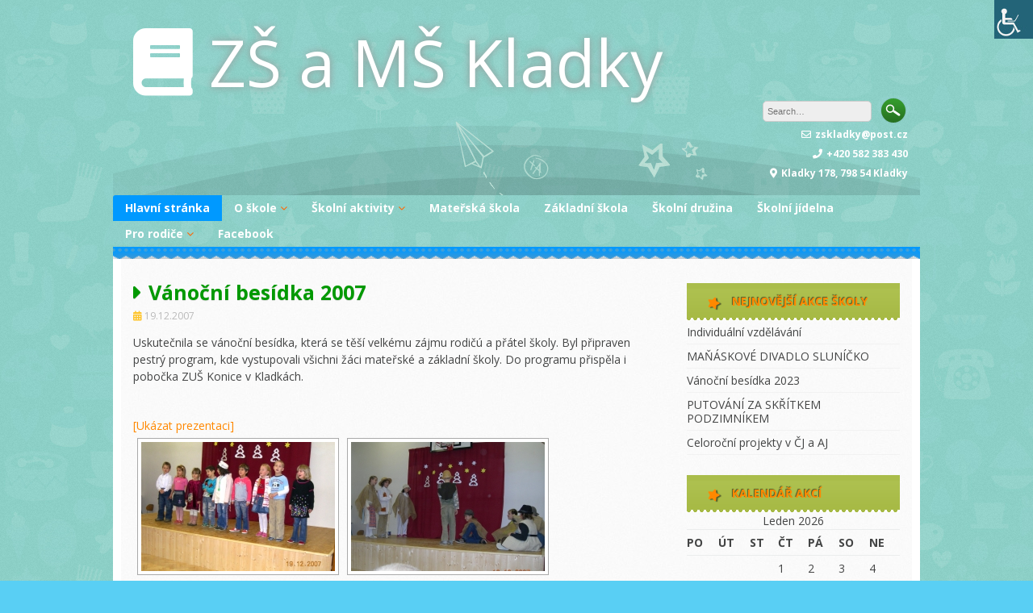

--- FILE ---
content_type: text/html; charset=UTF-8
request_url: http://zskladky.cz/vanocni-besidka-2007/
body_size: 11268
content:
<!DOCTYPE html>
<html lang="cs">
<head>
<meta charset="UTF-8">
<meta name="viewport" content="width=device-width, initial-scale=1">
<link rel="profile" href="http://gmpg.org/xfn/11">
<link rel="pingback" href="http://zskladky.cz/xmlrpc.php">

<title>Vánoční besídka 2007 &#8211; ZŠ a MŠ Kladky</title>
<meta name='robots' content='max-image-preview:large' />
<link rel='dns-prefetch' href='//fonts.googleapis.com' />
<link rel="alternate" type="application/rss+xml" title="ZŠ a MŠ Kladky &raquo; RSS zdroj" href="http://zskladky.cz/feed/" />
<link rel="alternate" type="application/rss+xml" title="ZŠ a MŠ Kladky &raquo; RSS komentářů" href="http://zskladky.cz/comments/feed/" />
<link rel="alternate" type="application/rss+xml" title="ZŠ a MŠ Kladky &raquo; RSS komentářů pro Vánoční besídka 2007" href="http://zskladky.cz/vanocni-besidka-2007/feed/" />
<script type="text/javascript">
/* <![CDATA[ */
window._wpemojiSettings = {"baseUrl":"https:\/\/s.w.org\/images\/core\/emoji\/15.0.3\/72x72\/","ext":".png","svgUrl":"https:\/\/s.w.org\/images\/core\/emoji\/15.0.3\/svg\/","svgExt":".svg","source":{"concatemoji":"http:\/\/zskladky.cz\/wp-includes\/js\/wp-emoji-release.min.js?ver=6.6.4"}};
/*! This file is auto-generated */
!function(i,n){var o,s,e;function c(e){try{var t={supportTests:e,timestamp:(new Date).valueOf()};sessionStorage.setItem(o,JSON.stringify(t))}catch(e){}}function p(e,t,n){e.clearRect(0,0,e.canvas.width,e.canvas.height),e.fillText(t,0,0);var t=new Uint32Array(e.getImageData(0,0,e.canvas.width,e.canvas.height).data),r=(e.clearRect(0,0,e.canvas.width,e.canvas.height),e.fillText(n,0,0),new Uint32Array(e.getImageData(0,0,e.canvas.width,e.canvas.height).data));return t.every(function(e,t){return e===r[t]})}function u(e,t,n){switch(t){case"flag":return n(e,"\ud83c\udff3\ufe0f\u200d\u26a7\ufe0f","\ud83c\udff3\ufe0f\u200b\u26a7\ufe0f")?!1:!n(e,"\ud83c\uddfa\ud83c\uddf3","\ud83c\uddfa\u200b\ud83c\uddf3")&&!n(e,"\ud83c\udff4\udb40\udc67\udb40\udc62\udb40\udc65\udb40\udc6e\udb40\udc67\udb40\udc7f","\ud83c\udff4\u200b\udb40\udc67\u200b\udb40\udc62\u200b\udb40\udc65\u200b\udb40\udc6e\u200b\udb40\udc67\u200b\udb40\udc7f");case"emoji":return!n(e,"\ud83d\udc26\u200d\u2b1b","\ud83d\udc26\u200b\u2b1b")}return!1}function f(e,t,n){var r="undefined"!=typeof WorkerGlobalScope&&self instanceof WorkerGlobalScope?new OffscreenCanvas(300,150):i.createElement("canvas"),a=r.getContext("2d",{willReadFrequently:!0}),o=(a.textBaseline="top",a.font="600 32px Arial",{});return e.forEach(function(e){o[e]=t(a,e,n)}),o}function t(e){var t=i.createElement("script");t.src=e,t.defer=!0,i.head.appendChild(t)}"undefined"!=typeof Promise&&(o="wpEmojiSettingsSupports",s=["flag","emoji"],n.supports={everything:!0,everythingExceptFlag:!0},e=new Promise(function(e){i.addEventListener("DOMContentLoaded",e,{once:!0})}),new Promise(function(t){var n=function(){try{var e=JSON.parse(sessionStorage.getItem(o));if("object"==typeof e&&"number"==typeof e.timestamp&&(new Date).valueOf()<e.timestamp+604800&&"object"==typeof e.supportTests)return e.supportTests}catch(e){}return null}();if(!n){if("undefined"!=typeof Worker&&"undefined"!=typeof OffscreenCanvas&&"undefined"!=typeof URL&&URL.createObjectURL&&"undefined"!=typeof Blob)try{var e="postMessage("+f.toString()+"("+[JSON.stringify(s),u.toString(),p.toString()].join(",")+"));",r=new Blob([e],{type:"text/javascript"}),a=new Worker(URL.createObjectURL(r),{name:"wpTestEmojiSupports"});return void(a.onmessage=function(e){c(n=e.data),a.terminate(),t(n)})}catch(e){}c(n=f(s,u,p))}t(n)}).then(function(e){for(var t in e)n.supports[t]=e[t],n.supports.everything=n.supports.everything&&n.supports[t],"flag"!==t&&(n.supports.everythingExceptFlag=n.supports.everythingExceptFlag&&n.supports[t]);n.supports.everythingExceptFlag=n.supports.everythingExceptFlag&&!n.supports.flag,n.DOMReady=!1,n.readyCallback=function(){n.DOMReady=!0}}).then(function(){return e}).then(function(){var e;n.supports.everything||(n.readyCallback(),(e=n.source||{}).concatemoji?t(e.concatemoji):e.wpemoji&&e.twemoji&&(t(e.twemoji),t(e.wpemoji)))}))}((window,document),window._wpemojiSettings);
/* ]]> */
</script>
<style id='wp-emoji-styles-inline-css' type='text/css'>

	img.wp-smiley, img.emoji {
		display: inline !important;
		border: none !important;
		box-shadow: none !important;
		height: 1em !important;
		width: 1em !important;
		margin: 0 0.07em !important;
		vertical-align: -0.1em !important;
		background: none !important;
		padding: 0 !important;
	}
</style>
<link rel='stylesheet' id='wp-block-library-css' href='http://zskladky.cz/wp-includes/css/dist/block-library/style.min.css?ver=6.6.4' type='text/css' media='all' />
<style id='classic-theme-styles-inline-css' type='text/css'>
/*! This file is auto-generated */
.wp-block-button__link{color:#fff;background-color:#32373c;border-radius:9999px;box-shadow:none;text-decoration:none;padding:calc(.667em + 2px) calc(1.333em + 2px);font-size:1.125em}.wp-block-file__button{background:#32373c;color:#fff;text-decoration:none}
</style>
<style id='global-styles-inline-css' type='text/css'>
:root{--wp--preset--aspect-ratio--square: 1;--wp--preset--aspect-ratio--4-3: 4/3;--wp--preset--aspect-ratio--3-4: 3/4;--wp--preset--aspect-ratio--3-2: 3/2;--wp--preset--aspect-ratio--2-3: 2/3;--wp--preset--aspect-ratio--16-9: 16/9;--wp--preset--aspect-ratio--9-16: 9/16;--wp--preset--color--black: #000000;--wp--preset--color--cyan-bluish-gray: #abb8c3;--wp--preset--color--white: #ffffff;--wp--preset--color--pale-pink: #f78da7;--wp--preset--color--vivid-red: #cf2e2e;--wp--preset--color--luminous-vivid-orange: #ff6900;--wp--preset--color--luminous-vivid-amber: #fcb900;--wp--preset--color--light-green-cyan: #7bdcb5;--wp--preset--color--vivid-green-cyan: #00d084;--wp--preset--color--pale-cyan-blue: #8ed1fc;--wp--preset--color--vivid-cyan-blue: #0693e3;--wp--preset--color--vivid-purple: #9b51e0;--wp--preset--gradient--vivid-cyan-blue-to-vivid-purple: linear-gradient(135deg,rgba(6,147,227,1) 0%,rgb(155,81,224) 100%);--wp--preset--gradient--light-green-cyan-to-vivid-green-cyan: linear-gradient(135deg,rgb(122,220,180) 0%,rgb(0,208,130) 100%);--wp--preset--gradient--luminous-vivid-amber-to-luminous-vivid-orange: linear-gradient(135deg,rgba(252,185,0,1) 0%,rgba(255,105,0,1) 100%);--wp--preset--gradient--luminous-vivid-orange-to-vivid-red: linear-gradient(135deg,rgba(255,105,0,1) 0%,rgb(207,46,46) 100%);--wp--preset--gradient--very-light-gray-to-cyan-bluish-gray: linear-gradient(135deg,rgb(238,238,238) 0%,rgb(169,184,195) 100%);--wp--preset--gradient--cool-to-warm-spectrum: linear-gradient(135deg,rgb(74,234,220) 0%,rgb(151,120,209) 20%,rgb(207,42,186) 40%,rgb(238,44,130) 60%,rgb(251,105,98) 80%,rgb(254,248,76) 100%);--wp--preset--gradient--blush-light-purple: linear-gradient(135deg,rgb(255,206,236) 0%,rgb(152,150,240) 100%);--wp--preset--gradient--blush-bordeaux: linear-gradient(135deg,rgb(254,205,165) 0%,rgb(254,45,45) 50%,rgb(107,0,62) 100%);--wp--preset--gradient--luminous-dusk: linear-gradient(135deg,rgb(255,203,112) 0%,rgb(199,81,192) 50%,rgb(65,88,208) 100%);--wp--preset--gradient--pale-ocean: linear-gradient(135deg,rgb(255,245,203) 0%,rgb(182,227,212) 50%,rgb(51,167,181) 100%);--wp--preset--gradient--electric-grass: linear-gradient(135deg,rgb(202,248,128) 0%,rgb(113,206,126) 100%);--wp--preset--gradient--midnight: linear-gradient(135deg,rgb(2,3,129) 0%,rgb(40,116,252) 100%);--wp--preset--font-size--small: 13px;--wp--preset--font-size--medium: 20px;--wp--preset--font-size--large: 36px;--wp--preset--font-size--x-large: 42px;--wp--preset--spacing--20: 0.44rem;--wp--preset--spacing--30: 0.67rem;--wp--preset--spacing--40: 1rem;--wp--preset--spacing--50: 1.5rem;--wp--preset--spacing--60: 2.25rem;--wp--preset--spacing--70: 3.38rem;--wp--preset--spacing--80: 5.06rem;--wp--preset--shadow--natural: 6px 6px 9px rgba(0, 0, 0, 0.2);--wp--preset--shadow--deep: 12px 12px 50px rgba(0, 0, 0, 0.4);--wp--preset--shadow--sharp: 6px 6px 0px rgba(0, 0, 0, 0.2);--wp--preset--shadow--outlined: 6px 6px 0px -3px rgba(255, 255, 255, 1), 6px 6px rgba(0, 0, 0, 1);--wp--preset--shadow--crisp: 6px 6px 0px rgba(0, 0, 0, 1);}:where(.is-layout-flex){gap: 0.5em;}:where(.is-layout-grid){gap: 0.5em;}body .is-layout-flex{display: flex;}.is-layout-flex{flex-wrap: wrap;align-items: center;}.is-layout-flex > :is(*, div){margin: 0;}body .is-layout-grid{display: grid;}.is-layout-grid > :is(*, div){margin: 0;}:where(.wp-block-columns.is-layout-flex){gap: 2em;}:where(.wp-block-columns.is-layout-grid){gap: 2em;}:where(.wp-block-post-template.is-layout-flex){gap: 1.25em;}:where(.wp-block-post-template.is-layout-grid){gap: 1.25em;}.has-black-color{color: var(--wp--preset--color--black) !important;}.has-cyan-bluish-gray-color{color: var(--wp--preset--color--cyan-bluish-gray) !important;}.has-white-color{color: var(--wp--preset--color--white) !important;}.has-pale-pink-color{color: var(--wp--preset--color--pale-pink) !important;}.has-vivid-red-color{color: var(--wp--preset--color--vivid-red) !important;}.has-luminous-vivid-orange-color{color: var(--wp--preset--color--luminous-vivid-orange) !important;}.has-luminous-vivid-amber-color{color: var(--wp--preset--color--luminous-vivid-amber) !important;}.has-light-green-cyan-color{color: var(--wp--preset--color--light-green-cyan) !important;}.has-vivid-green-cyan-color{color: var(--wp--preset--color--vivid-green-cyan) !important;}.has-pale-cyan-blue-color{color: var(--wp--preset--color--pale-cyan-blue) !important;}.has-vivid-cyan-blue-color{color: var(--wp--preset--color--vivid-cyan-blue) !important;}.has-vivid-purple-color{color: var(--wp--preset--color--vivid-purple) !important;}.has-black-background-color{background-color: var(--wp--preset--color--black) !important;}.has-cyan-bluish-gray-background-color{background-color: var(--wp--preset--color--cyan-bluish-gray) !important;}.has-white-background-color{background-color: var(--wp--preset--color--white) !important;}.has-pale-pink-background-color{background-color: var(--wp--preset--color--pale-pink) !important;}.has-vivid-red-background-color{background-color: var(--wp--preset--color--vivid-red) !important;}.has-luminous-vivid-orange-background-color{background-color: var(--wp--preset--color--luminous-vivid-orange) !important;}.has-luminous-vivid-amber-background-color{background-color: var(--wp--preset--color--luminous-vivid-amber) !important;}.has-light-green-cyan-background-color{background-color: var(--wp--preset--color--light-green-cyan) !important;}.has-vivid-green-cyan-background-color{background-color: var(--wp--preset--color--vivid-green-cyan) !important;}.has-pale-cyan-blue-background-color{background-color: var(--wp--preset--color--pale-cyan-blue) !important;}.has-vivid-cyan-blue-background-color{background-color: var(--wp--preset--color--vivid-cyan-blue) !important;}.has-vivid-purple-background-color{background-color: var(--wp--preset--color--vivid-purple) !important;}.has-black-border-color{border-color: var(--wp--preset--color--black) !important;}.has-cyan-bluish-gray-border-color{border-color: var(--wp--preset--color--cyan-bluish-gray) !important;}.has-white-border-color{border-color: var(--wp--preset--color--white) !important;}.has-pale-pink-border-color{border-color: var(--wp--preset--color--pale-pink) !important;}.has-vivid-red-border-color{border-color: var(--wp--preset--color--vivid-red) !important;}.has-luminous-vivid-orange-border-color{border-color: var(--wp--preset--color--luminous-vivid-orange) !important;}.has-luminous-vivid-amber-border-color{border-color: var(--wp--preset--color--luminous-vivid-amber) !important;}.has-light-green-cyan-border-color{border-color: var(--wp--preset--color--light-green-cyan) !important;}.has-vivid-green-cyan-border-color{border-color: var(--wp--preset--color--vivid-green-cyan) !important;}.has-pale-cyan-blue-border-color{border-color: var(--wp--preset--color--pale-cyan-blue) !important;}.has-vivid-cyan-blue-border-color{border-color: var(--wp--preset--color--vivid-cyan-blue) !important;}.has-vivid-purple-border-color{border-color: var(--wp--preset--color--vivid-purple) !important;}.has-vivid-cyan-blue-to-vivid-purple-gradient-background{background: var(--wp--preset--gradient--vivid-cyan-blue-to-vivid-purple) !important;}.has-light-green-cyan-to-vivid-green-cyan-gradient-background{background: var(--wp--preset--gradient--light-green-cyan-to-vivid-green-cyan) !important;}.has-luminous-vivid-amber-to-luminous-vivid-orange-gradient-background{background: var(--wp--preset--gradient--luminous-vivid-amber-to-luminous-vivid-orange) !important;}.has-luminous-vivid-orange-to-vivid-red-gradient-background{background: var(--wp--preset--gradient--luminous-vivid-orange-to-vivid-red) !important;}.has-very-light-gray-to-cyan-bluish-gray-gradient-background{background: var(--wp--preset--gradient--very-light-gray-to-cyan-bluish-gray) !important;}.has-cool-to-warm-spectrum-gradient-background{background: var(--wp--preset--gradient--cool-to-warm-spectrum) !important;}.has-blush-light-purple-gradient-background{background: var(--wp--preset--gradient--blush-light-purple) !important;}.has-blush-bordeaux-gradient-background{background: var(--wp--preset--gradient--blush-bordeaux) !important;}.has-luminous-dusk-gradient-background{background: var(--wp--preset--gradient--luminous-dusk) !important;}.has-pale-ocean-gradient-background{background: var(--wp--preset--gradient--pale-ocean) !important;}.has-electric-grass-gradient-background{background: var(--wp--preset--gradient--electric-grass) !important;}.has-midnight-gradient-background{background: var(--wp--preset--gradient--midnight) !important;}.has-small-font-size{font-size: var(--wp--preset--font-size--small) !important;}.has-medium-font-size{font-size: var(--wp--preset--font-size--medium) !important;}.has-large-font-size{font-size: var(--wp--preset--font-size--large) !important;}.has-x-large-font-size{font-size: var(--wp--preset--font-size--x-large) !important;}
:where(.wp-block-post-template.is-layout-flex){gap: 1.25em;}:where(.wp-block-post-template.is-layout-grid){gap: 1.25em;}
:where(.wp-block-columns.is-layout-flex){gap: 2em;}:where(.wp-block-columns.is-layout-grid){gap: 2em;}
:root :where(.wp-block-pullquote){font-size: 1.5em;line-height: 1.6;}
</style>
<link rel='stylesheet' id='wpah-front-styles-css' href='http://zskladky.cz/wp-content/plugins/wp-accessibility-helper/assets/css/wp-accessibility-helper.min.css?ver=0.5.9.4' type='text/css' media='all' />
<link rel='stylesheet' id='kindergarten-style-css' href='http://zskladky.cz/wp-content/themes/kindergarten/style.css?ver=6.6.4' type='text/css' media='all' />
<link rel='stylesheet' id='kindergarten-font-awesome-css' href='http://zskladky.cz/wp-content/themes/kindergarten/font-awesome/css/font-awesome.min.css?ver=6.6.4' type='text/css' media='all' />
<link rel='stylesheet' id='kindergarten-google-fonts-css' href='//fonts.googleapis.com/css?family=Open+Sans%3A400italic%2C700italic%2C400%2C700&#038;ver=6.6.4' type='text/css' media='all' />
<script type="text/javascript" src="http://zskladky.cz/wp-includes/js/jquery/jquery.min.js?ver=3.7.1" id="jquery-core-js"></script>
<script type="text/javascript" src="http://zskladky.cz/wp-includes/js/jquery/jquery-migrate.min.js?ver=3.4.1" id="jquery-migrate-js"></script>
<script type="text/javascript" src="http://zskladky.cz/wp-content/themes/kindergarten/js/jquery.fitvids.js?ver=6.6.4" id="kindergarten-fitvids-js"></script>
<script type="text/javascript" src="http://zskladky.cz/wp-content/themes/kindergarten/js/fitvids-doc-ready.js?ver=6.6.4" id="kindergarten-fitvids-doc-ready-js"></script>
<script type="text/javascript" src="http://zskladky.cz/wp-content/themes/kindergarten/js/jQueryRotate.min.js?ver=6.6.4" id="kindergarten-jQueryRotate-js"></script>
<script type="text/javascript" src="http://zskladky.cz/wp-content/themes/kindergarten/js/base.js?ver=6.6.4" id="kindergarten-basejs-js"></script>
<link rel="https://api.w.org/" href="http://zskladky.cz/wp-json/" /><link rel="alternate" title="JSON" type="application/json" href="http://zskladky.cz/wp-json/wp/v2/posts/39" /><link rel="EditURI" type="application/rsd+xml" title="RSD" href="http://zskladky.cz/xmlrpc.php?rsd" />
<meta name="generator" content="WordPress 6.6.4" />
<link rel="canonical" href="http://zskladky.cz/vanocni-besidka-2007/" />
<link rel='shortlink' href='http://zskladky.cz/?p=39' />
<link rel="alternate" title="oEmbed (JSON)" type="application/json+oembed" href="http://zskladky.cz/wp-json/oembed/1.0/embed?url=http%3A%2F%2Fzskladky.cz%2Fvanocni-besidka-2007%2F" />
<link rel="alternate" title="oEmbed (XML)" type="text/xml+oembed" href="http://zskladky.cz/wp-json/oembed/1.0/embed?url=http%3A%2F%2Fzskladky.cz%2Fvanocni-besidka-2007%2F&#038;format=xml" />
<script type="text/javascript">
(function(url){
	if(/(?:Chrome\/26\.0\.1410\.63 Safari\/537\.31|WordfenceTestMonBot)/.test(navigator.userAgent)){ return; }
	var addEvent = function(evt, handler) {
		if (window.addEventListener) {
			document.addEventListener(evt, handler, false);
		} else if (window.attachEvent) {
			document.attachEvent('on' + evt, handler);
		}
	};
	var removeEvent = function(evt, handler) {
		if (window.removeEventListener) {
			document.removeEventListener(evt, handler, false);
		} else if (window.detachEvent) {
			document.detachEvent('on' + evt, handler);
		}
	};
	var evts = 'contextmenu dblclick drag dragend dragenter dragleave dragover dragstart drop keydown keypress keyup mousedown mousemove mouseout mouseover mouseup mousewheel scroll'.split(' ');
	var logHuman = function() {
		if (window.wfLogHumanRan) { return; }
		window.wfLogHumanRan = true;
		var wfscr = document.createElement('script');
		wfscr.type = 'text/javascript';
		wfscr.async = true;
		wfscr.src = url + '&r=' + Math.random();
		(document.getElementsByTagName('head')[0]||document.getElementsByTagName('body')[0]).appendChild(wfscr);
		for (var i = 0; i < evts.length; i++) {
			removeEvent(evts[i], logHuman);
		}
	};
	for (var i = 0; i < evts.length; i++) {
		addEvent(evts[i], logHuman);
	}
})('//zskladky.cz/?wordfence_lh=1&hid=901328691049E58515612BF0CBC3F9F4');
</script><style type="text/css" id="custom-background-css">
body.custom-background { background-image: url("http://zskladky.cz/wp-content/themes/kindergarten/images/bg.jpg"); background-position: left top; background-size: auto; background-repeat: repeat; background-attachment: scroll; }
</style>
	</head>

<body class="post-template-default single single-post postid-39 single-format-standard custom-background chrome osx wp-accessibility-helper accessibility-contrast_mode_on wah_fstype_rem accessibility-remove-styles-setup accessibility-underline-setup accessibility-location-right group-blog">
<div id="page" class="hfeed site">
	<a class="skip-link screen-reader-text" href="#content">Skip to content</a>
	<header id="masthead" class="site-header" role="banner">
		<div class="site-branding">
		        	<div class="header-text">
			<h1 class="site-title"><i class="fa fa-3x fa-book"></i><a href="http://zskladky.cz/" rel="home">ZŠ a MŠ Kladky</a></h1>
        	</div>

                    <div class="header-search">
            	<form role="search" method="get" class="search-form" action="http://zskladky.cz/" autocomplete='off'>
	<input type="text" class="search-field" placeholder="Search&hellip;" value="" name="s" title="Search for:" />
	<input type="submit" class="search-submit" value="Search" title="Search" />
</form>
<div class="clear"></div>            	<div class="site-description">
                	<i class="fa fa-envelope-o"></i>zskladky@post.cz<br /><i class="fa fa-phone"></i>+420 582 383 430<br /><i class="fa fa-map-marker"></i>Kladky 178, 798 54 Kladky                </div>
            </div>    
            <div class="clear"></div>
		</div><!-- .site-branding -->
	</header><!-- #masthead -->
    
    <nav id="site-navigation" class="main-navigation mr" role="navigation">
        <button class="menu-toggle" aria-controls="primary-menu" aria-expanded="false">Menu</button>
        <div class="menu-hlavni-menu-container"><ul id="primary-menu" class="menu"><li id="menu-item-126" class="menu-item menu-item-type-post_type menu-item-object-page menu-item-home menu-item-126"><a href="http://zskladky.cz/">Hlavní stránka</a></li>
<li id="menu-item-13251" class="menu-item menu-item-type-post_type menu-item-object-page menu-item-has-children menu-item-13251"><a href="http://zskladky.cz/o-skole/">O škole</a>
<ul class="sub-menu">
	<li id="menu-item-13105" class="menu-item menu-item-type-post_type menu-item-object-page menu-item-13105"><a href="http://zskladky.cz/aktuality/">Aktuality</a></li>
	<li id="menu-item-14868" class="menu-item menu-item-type-post_type menu-item-object-page menu-item-14868"><a href="http://zskladky.cz/zapis/">Zápis</a></li>
	<li id="menu-item-123" class="menu-item menu-item-type-post_type menu-item-object-page menu-item-123"><a href="http://zskladky.cz/kontakty/">Kontakty</a></li>
	<li id="menu-item-274" class="menu-item menu-item-type-post_type menu-item-object-page menu-item-274"><a href="http://zskladky.cz/dokumenty-skoly/">Dokumenty školy</a></li>
	<li id="menu-item-14777" class="menu-item menu-item-type-post_type menu-item-object-page menu-item-14777"><a href="http://zskladky.cz/dotaznikove-setreni/">Dotazníkové šetření</a></li>
	<li id="menu-item-12400" class="menu-item menu-item-type-post_type menu-item-object-page menu-item-12400"><a href="http://zskladky.cz/rozpocty/">Rozpočty</a></li>
	<li id="menu-item-124" class="menu-item menu-item-type-post_type menu-item-object-page menu-item-124"><a href="http://zskladky.cz/zamestnanci/">Zaměstnanci</a></li>
	<li id="menu-item-8726" class="menu-item menu-item-type-post_type menu-item-object-post menu-item-8726"><a href="http://zskladky.cz/prohlaseni-o-pristupnosti/">Prohlášení o přístupnosti</a></li>
	<li id="menu-item-14563" class="menu-item menu-item-type-post_type menu-item-object-page menu-item-14563"><a href="http://zskladky.cz/povinne-zverejnovane-informace/">Povinně zveřejňované informace</a></li>
	<li id="menu-item-8613" class="menu-item menu-item-type-taxonomy menu-item-object-category menu-item-8613"><a href="http://zskladky.cz/category/projekty/">Projekty</a></li>
</ul>
</li>
<li id="menu-item-3786" class="menu-item menu-item-type-taxonomy menu-item-object-category current-post-ancestor current-menu-parent current-post-parent menu-item-has-children menu-item-3786"><a href="http://zskladky.cz/category/skolni_aktivity/">Školní aktivity</a>
<ul class="sub-menu">
	<li id="menu-item-14625" class="menu-item menu-item-type-taxonomy menu-item-object-category menu-item-14625"><a href="http://zskladky.cz/category/skolni_aktivity/skolni-rok-2024-2025/">Školní rok 2024/2025</a></li>
	<li id="menu-item-14246" class="menu-item menu-item-type-taxonomy menu-item-object-category menu-item-14246"><a href="http://zskladky.cz/category/skolni_aktivity/predesle-skolni-roky/skolni-rok-2023-2024/">Školní rok 2023/2024</a></li>
	<li id="menu-item-13236" class="menu-item menu-item-type-taxonomy menu-item-object-category menu-item-13236"><a href="http://zskladky.cz/category/skolni_aktivity/predesle-skolni-roky/skolni-rok-2022-2023/">Školní rok 2022/2023</a></li>
	<li id="menu-item-13237" class="menu-item menu-item-type-taxonomy menu-item-object-category current-post-ancestor current-menu-parent current-post-parent menu-item-13237"><a href="http://zskladky.cz/category/skolni_aktivity/predesle-skolni-roky/">Předešlé školní roky</a></li>
</ul>
</li>
<li id="menu-item-14567" class="menu-item menu-item-type-post_type menu-item-object-page menu-item-14567"><a href="http://zskladky.cz/materska-skola/">Mateřská škola</a></li>
<li id="menu-item-14568" class="menu-item menu-item-type-post_type menu-item-object-page menu-item-14568"><a href="http://zskladky.cz/zakladni-skola/">Základní škola</a></li>
<li id="menu-item-14569" class="menu-item menu-item-type-post_type menu-item-object-page menu-item-14569"><a href="http://zskladky.cz/skolni-druzina/">Školní družina</a></li>
<li id="menu-item-14218" class="menu-item menu-item-type-post_type menu-item-object-page menu-item-14218"><a href="http://zskladky.cz/skolni-jidelna/">Školní jídelna</a></li>
<li id="menu-item-3383" class="menu-item menu-item-type-post_type menu-item-object-page menu-item-has-children menu-item-3383"><a href="http://zskladky.cz/pro-rodice/">Pro rodiče</a>
<ul class="sub-menu">
	<li id="menu-item-13109" class="menu-item menu-item-type-post_type menu-item-object-page menu-item-13109"><a href="http://zskladky.cz/rozvrh/">Rozvrh</a></li>
	<li id="menu-item-13108" class="menu-item menu-item-type-post_type menu-item-object-page menu-item-13108"><a href="http://zskladky.cz/organizace-roku/">Organizace školního roku 2025/2026</a></li>
	<li id="menu-item-13131" class="menu-item menu-item-type-post_type menu-item-object-page menu-item-13131"><a href="http://zskladky.cz/krouzky/">Zájmové kroužky, nepovinný předmět náboženství</a></li>
	<li id="menu-item-13110" class="menu-item menu-item-type-post_type menu-item-object-page menu-item-13110"><a href="http://zskladky.cz/zkusebni-stranka/skolska-rada/">Školská rada</a></li>
	<li id="menu-item-14397" class="menu-item menu-item-type-post_type menu-item-object-page menu-item-14397"><a href="http://zskladky.cz/vychovne-poradenstvi/">Školní poradenské pracoviště</a></li>
	<li id="menu-item-13106" class="menu-item menu-item-type-post_type menu-item-object-page menu-item-13106"><a href="http://zskladky.cz/plan-akci/">Plán akcí</a></li>
	<li id="menu-item-13107" class="menu-item menu-item-type-post_type menu-item-object-page menu-item-13107"><a href="http://zskladky.cz/tridni-schuzky/">Třídní schůzky</a></li>
</ul>
</li>
<li id="menu-item-14012" class="menu-item menu-item-type-post_type menu-item-object-page menu-item-14012"><a href="http://zskladky.cz/facebook/">Facebook</a></li>
</ul></div>        
        <div class="clear"></div>
        <div class="nav-foot"></div>
    </nav><!-- #site-navigation -->
    

	<div id="content" class="site-content">
	<div id="primary" class="content-area">
		<main id="main" class="site-main" role="main">

		
			
<article id="post-39" class="post-39 post type-post status-publish format-standard hentry category-akce_skoly category-predesle-skolni-roky category-skolni_aktivity">
	 

	<header class="entry-header">
		<h1 class="entry-title">Vánoční besídka 2007</h1>
		<div class="entry-meta">
			<span class="posted-on"><i class="fa fa-calendar"></i> <a href="http://zskladky.cz/vanocni-besidka-2007/" rel="bookmark"><time class="entry-date published" datetime="2007-12-19T20:19:56+00:00">19.12.2007</time><time class="updated" datetime="2022-11-09T17:16:31+00:00">9.11.2022</time></a></span>		</div><!-- .entry-meta -->
	</header><!-- .entry-header -->

	<div class="entry-content">
		<p>Uskutečnila se vánoční besídka, která se těší velkému zájmu rodičú a přátel školy. Byl připraven pestrý program, kde vystupovali všichni žáci mateřské a základní školy. Do programu přispěla i pobočka ZUŠ Konice v Kladkách.</p>
<p><!-- index.php -->
<div
	class="ngg-galleryoverview ngg-ajax-pagination-none"
	id="ngg-gallery-2141-1">

    	<div class="slideshowlink">
        <a href='http://zskladky.cz/vanocni-besidka-2007/nggallery/slideshow'>[Ukázat prezentaci]</a>
		
	</div>
			<!-- Thumbnails -->
				<div id="ngg-image-0" class="ngg-gallery-thumbnail-box" >
				        <div class="ngg-gallery-thumbnail">
            <a href="http://zskladky.cz/wp-content/gallery/vanocni-besidka-2007/vanocni_besidka1.JPG"
               title=""
               data-src="http://zskladky.cz/wp-content/gallery/vanocni-besidka-2007/vanocni_besidka1.JPG"
               data-thumbnail="http://zskladky.cz/wp-content/gallery/vanocni-besidka-2007/thumbs/thumbs_vanocni_besidka1.JPG"
               data-image-id="471"
               data-title="vanocni_besidka1"
               data-description=""
               data-image-slug="vanocni_besidka1"
               class="ngg-fancybox" rel="2141">
                <img
                    title="vanocni_besidka1"
                    alt="vanocni_besidka1"
                    src="http://zskladky.cz/wp-content/gallery/vanocni-besidka-2007/thumbs/thumbs_vanocni_besidka1.JPG"
                    width="240"
                    height="160"
                    style="max-width:100%;"
                />
            </a>
        </div>
							</div> 
			
        
				<div id="ngg-image-1" class="ngg-gallery-thumbnail-box" >
				        <div class="ngg-gallery-thumbnail">
            <a href="http://zskladky.cz/wp-content/gallery/vanocni-besidka-2007/vanocni_besidka2.JPG"
               title=""
               data-src="http://zskladky.cz/wp-content/gallery/vanocni-besidka-2007/vanocni_besidka2.JPG"
               data-thumbnail="http://zskladky.cz/wp-content/gallery/vanocni-besidka-2007/thumbs/thumbs_vanocni_besidka2.JPG"
               data-image-id="472"
               data-title="vanocni_besidka2"
               data-description=""
               data-image-slug="vanocni_besidka2"
               class="ngg-fancybox" rel="2141">
                <img
                    title="vanocni_besidka2"
                    alt="vanocni_besidka2"
                    src="http://zskladky.cz/wp-content/gallery/vanocni-besidka-2007/thumbs/thumbs_vanocni_besidka2.JPG"
                    width="240"
                    height="160"
                    style="max-width:100%;"
                />
            </a>
        </div>
							</div> 
			
        
				<div id="ngg-image-2" class="ngg-gallery-thumbnail-box" >
				        <div class="ngg-gallery-thumbnail">
            <a href="http://zskladky.cz/wp-content/gallery/vanocni-besidka-2007/vanocni_besidka3.JPG"
               title=""
               data-src="http://zskladky.cz/wp-content/gallery/vanocni-besidka-2007/vanocni_besidka3.JPG"
               data-thumbnail="http://zskladky.cz/wp-content/gallery/vanocni-besidka-2007/thumbs/thumbs_vanocni_besidka3.JPG"
               data-image-id="473"
               data-title="vanocni_besidka3"
               data-description=""
               data-image-slug="vanocni_besidka3"
               class="ngg-fancybox" rel="2141">
                <img
                    title="vanocni_besidka3"
                    alt="vanocni_besidka3"
                    src="http://zskladky.cz/wp-content/gallery/vanocni-besidka-2007/thumbs/thumbs_vanocni_besidka3.JPG"
                    width="240"
                    height="160"
                    style="max-width:100%;"
                />
            </a>
        </div>
							</div> 
			
        
				<div id="ngg-image-3" class="ngg-gallery-thumbnail-box" >
				        <div class="ngg-gallery-thumbnail">
            <a href="http://zskladky.cz/wp-content/gallery/vanocni-besidka-2007/vanocni_besidka4.JPG"
               title=""
               data-src="http://zskladky.cz/wp-content/gallery/vanocni-besidka-2007/vanocni_besidka4.JPG"
               data-thumbnail="http://zskladky.cz/wp-content/gallery/vanocni-besidka-2007/thumbs/thumbs_vanocni_besidka4.JPG"
               data-image-id="475"
               data-title="vanocni_besidka4"
               data-description=""
               data-image-slug="vanocni_besidka4"
               class="ngg-fancybox" rel="2141">
                <img
                    title="vanocni_besidka4"
                    alt="vanocni_besidka4"
                    src="http://zskladky.cz/wp-content/gallery/vanocni-besidka-2007/thumbs/thumbs_vanocni_besidka4.JPG"
                    width="240"
                    height="160"
                    style="max-width:100%;"
                />
            </a>
        </div>
							</div> 
			
        
				<div id="ngg-image-4" class="ngg-gallery-thumbnail-box" >
				        <div class="ngg-gallery-thumbnail">
            <a href="http://zskladky.cz/wp-content/gallery/vanocni-besidka-2007/vanocni_besidka5.JPG"
               title=""
               data-src="http://zskladky.cz/wp-content/gallery/vanocni-besidka-2007/vanocni_besidka5.JPG"
               data-thumbnail="http://zskladky.cz/wp-content/gallery/vanocni-besidka-2007/thumbs/thumbs_vanocni_besidka5.JPG"
               data-image-id="477"
               data-title="vanocni_besidka5"
               data-description=""
               data-image-slug="vanocni_besidka5"
               class="ngg-fancybox" rel="2141">
                <img
                    title="vanocni_besidka5"
                    alt="vanocni_besidka5"
                    src="http://zskladky.cz/wp-content/gallery/vanocni-besidka-2007/thumbs/thumbs_vanocni_besidka5.JPG"
                    width="240"
                    height="160"
                    style="max-width:100%;"
                />
            </a>
        </div>
							</div> 
			
        
		
		<!-- Pagination -->
	<div class='ngg-clear'></div>	</div>
</p>
			</div><!-- .entry-content -->

	<footer class="entry-footer">
		<span class="byline"><i class="fa fa-user"></i> <span class="author vcard"><a class="url fn n" href="http://zskladky.cz/author/hofmanova/">Mgr. Lenka Hofmanová</a></span></span><span class="cat-links"><i class="fa fa-folder"></i> <a href="http://zskladky.cz/category/akce_skoly/" rel="category tag">Akce školy</a>, <a href="http://zskladky.cz/category/skolni_aktivity/predesle-skolni-roky/" rel="category tag">Předešlé školní roky</a>, <a href="http://zskladky.cz/category/skolni_aktivity/" rel="category tag">Školní aktivity</a></span>	</footer><!-- .entry-footer -->
</article><!-- #post-## -->

			<div role="navigation" id="nav-below" class="navigation-post"><div class="nav-previous"><a href="http://zskladky.cz/vanocni-peceni/" rel="prev"><i class="fa fa-arrow-left"></i> Vánoční pečení 2007</a></div><div class="nav-next"><a href="http://zskladky.cz/trikralova-sbirka-2008/" rel="next">Tříkrálová sbírka 2008 <i class="fa fa-arrow-right"></i></a></div><div class="clear"></div></div>
			<div class="clear"></div>
<div id="comments" class="comments-area">

	
	
	
</div><!-- #comments -->

	<div id="respond" class="comment-respond">
		<h3 id="reply-title" class="comment-reply-title">Napsat komentář <small><a rel="nofollow" id="cancel-comment-reply-link" href="/vanocni-besidka-2007/#respond" style="display:none;"><i class="fa fa-close"></i> Cancel reply</a></small></h3><form action="http://zskladky.cz/wp-comments-post.php" method="post" id="commentform" class="comment-form" novalidate><div class="input-container-full"><textarea id="comment" tabindex="4" rows="5" cols="58" name="comment" autocomplete="off" /></textarea></div><div class="input-container-full"><button class="button" type="submit">Post Comment</button></div><div class="input-container"><input id="author" type="text" aria-required="true" tabindex="1" size="22" value="" name="author"  aria-required='true' autocomplete="off" /><span>Jméno *</span></div>
<div class="input-container"><input id="email" type="text" aria-required="true" tabindex="2" size="22" value="" name="email"  aria-required='true' autocomplete="off" /><span>E-mail *</span></div>
<div class="input-container"><input id="url" type="text" aria-required="true" tabindex="3" size="22" value="" name="url" autocomplete="off" /><span>Webová stránka</span></div>
<p class="form-submit"><input name="submit" type="submit" id="submit" class="submit" value="Odeslat komentář" /> <input type='hidden' name='comment_post_ID' value='39' id='comment_post_ID' />
<input type='hidden' name='comment_parent' id='comment_parent' value='0' />
</p></form>	</div><!-- #respond -->
	
		
		</main><!-- #main -->
	</div><!-- #primary -->


<div id="secondary" class="widget-area" role="complementary">
	
		<aside id="recent-posts-2" class="widget widget_recent_entries">
		<h1 class="widget-title"><i class="fa fa-star"></i>Nejnovější akce školy</h1>
		<ul>
											<li>
					<a href="http://zskladky.cz/individualni-vzdelavani/">Individuální vzdělávání</a>
									</li>
											<li>
					<a href="http://zskladky.cz/manaskove-divadlo-slunicko-2/">MAŇÁSKOVÉ DIVADLO SLUNÍČKO</a>
									</li>
											<li>
					<a href="http://zskladky.cz/vanocni-besidka-2023/">Vánoční besídka 2023</a>
									</li>
											<li>
					<a href="http://zskladky.cz/putovani-za-skritkem-podzimnikem/">PUTOVÁNÍ ZA SKŘÍTKEM PODZIMNÍKEM</a>
									</li>
											<li>
					<a href="http://zskladky.cz/celorocni-projekty-v-cj-a-aj/">Celoroční projekty v ČJ a AJ</a>
									</li>
					</ul>

		</aside><aside id="calendar-3" class="widget widget_calendar"><h1 class="widget-title"><i class="fa fa-star"></i>Kalendář akcí</h1><div id="calendar_wrap" class="calendar_wrap"><table id="wp-calendar" class="wp-calendar-table">
	<caption>Leden 2026</caption>
	<thead>
	<tr>
		<th scope="col" title="Pondělí">Po</th>
		<th scope="col" title="Úterý">Út</th>
		<th scope="col" title="Středa">St</th>
		<th scope="col" title="Čtvrtek">Čt</th>
		<th scope="col" title="Pátek">Pá</th>
		<th scope="col" title="Sobota">So</th>
		<th scope="col" title="Neděle">Ne</th>
	</tr>
	</thead>
	<tbody>
	<tr>
		<td colspan="3" class="pad">&nbsp;</td><td>1</td><td>2</td><td>3</td><td>4</td>
	</tr>
	<tr>
		<td>5</td><td>6</td><td>7</td><td>8</td><td>9</td><td>10</td><td>11</td>
	</tr>
	<tr>
		<td>12</td><td>13</td><td>14</td><td>15</td><td>16</td><td>17</td><td>18</td>
	</tr>
	<tr>
		<td>19</td><td>20</td><td id="today">21</td><td>22</td><td>23</td><td>24</td><td>25</td>
	</tr>
	<tr>
		<td>26</td><td>27</td><td>28</td><td>29</td><td>30</td><td>31</td>
		<td class="pad" colspan="1">&nbsp;</td>
	</tr>
	</tbody>
	</table><nav aria-label="Předchozí a další měsíce" class="wp-calendar-nav">
		<span class="wp-calendar-nav-prev"><a href="http://zskladky.cz/2024/08/">&laquo; Srp</a></span>
		<span class="pad">&nbsp;</span>
		<span class="wp-calendar-nav-next">&nbsp;</span>
	</nav></div></aside><aside id="block-6" class="widget widget_block widget_text">
<p><strong><em>Školní aktivity</em></strong></p>
</aside><aside id="block-5" class="widget widget_block">
<ul class="wp-block-list">
<li><a href="https://zskladky.cz/category/skolni_aktivity/skolni-rok-2023-2024/">Školní rok 2023/2024</a></li>



<li><a href="https://zskladky.cz/category/skolni_aktivity/predesle-skolni-roky/skolni-rok-2022-2023/">Školní rok 2022/2023</a></li>



<li><a href="https://zskladky.cz/category/skolni_aktivity/predesle-skolni-roky/skolni-rok-2021-2022/">Školní rok 2021/2022</a></li>



<li><a href="https://zskladky.cz/category/skolni_aktivity/predesle-skolni-roky/skolni-rok-2020-2021/">Školní rok 2020/2021</a></li>



<li><a href="https://zskladky.cz/category/skolni_aktivity/predesle-skolni-roky/">Předešlé školní roky</a></li>
</ul>
</aside><aside id="block-2" class="widget widget_block">
<ul class="wp-block-social-links is-layout-flex wp-block-social-links-is-layout-flex"><li class="wp-social-link wp-social-link-facebook  wp-block-social-link"><a href="https://www.facebook.com/ZS.MS.Kladky" class="wp-block-social-link-anchor"><svg width="24" height="24" viewBox="0 0 24 24" version="1.1" xmlns="http://www.w3.org/2000/svg" aria-hidden="true" focusable="false"><path d="M12 2C6.5 2 2 6.5 2 12c0 5 3.7 9.1 8.4 9.9v-7H7.9V12h2.5V9.8c0-2.5 1.5-3.9 3.8-3.9 1.1 0 2.2.2 2.2.2v2.5h-1.3c-1.2 0-1.6.8-1.6 1.6V12h2.8l-.4 2.9h-2.3v7C18.3 21.1 22 17 22 12c0-5.5-4.5-10-10-10z"></path></svg><span class="wp-block-social-link-label screen-reader-text">Facebook</span></a></li></ul>
</aside></div><!-- #secondary -->

	</div><!-- #content -->

	<footer id="colophon" class="site-footer" role="contentinfo">
		<div class="site-info">
			Proudly powered by WordPress			<span class="sep"> &amp; </span>
			Kindergarten WordPress Theme by <strong><a href="http://dinozoom.com/">Dinozoom</a></strong>.		</div><!-- .site-info -->
	</footer><!-- #colophon -->
    
    <div id="back_top"><i class="fa fa-angle-up"></i></div>
</div><!-- #page -->



<div id="wp_access_helper_container" class="accessability_container dark_theme">
	<!-- WP Accessibility Helper (WAH) - https://wordpress.org/plugins/wp-accessibility-helper/ -->
	<!-- Official plugin website - https://accessibility-helper.co.il -->
		<button type="button" class="wahout aicon_link"
		accesskey="z"
		aria-label="Accessibility Helper sidebar"
		title="Accessibility Helper sidebar">
		<img src="http://zskladky.cz/wp-content/plugins/wp-accessibility-helper/assets/images/accessibility-48.jpg"
			alt="Accessibility" class="aicon_image" />
	</button>


	<div id="access_container" aria-hidden="true">
		<button tabindex="-1" type="button" class="close_container wahout"
			accesskey="x"
			aria-label="Zavřít"
			title="Zavřít">
			Zavřít		</button>

		<div class="access_container_inner">
						
	<button type="button" title="Close sidebar" class="wah-skip close-wah-sidebar">
		Zavřít
	</button>
			</div>
	</div>

	

    <style media="screen">#access_container {font-family:Times New Roman, Times, serif;}</style>



	





	
	<div class="wah-free-credits">
		<div class="wah-free-credits-inner">
			<a href="https://accessibility-helper.co.il/" target="_blank" title="Accessibility by WP Accessibility Helper Team">Accessibility by WAH</a>
		</div>
	</div>
		<!-- WP Accessibility Helper. Created by Alex Volkov. -->
</div>


<link rel='stylesheet' id='ngg_trigger_buttons-css' href='http://zskladky.cz/wp-content/plugins/nextgen-gallery/products/photocrati_nextgen/modules/nextgen_gallery_display/static/trigger_buttons.css?ver=3.35' type='text/css' media='all' />
<link rel='stylesheet' id='fancybox-0-css' href='http://zskladky.cz/wp-content/plugins/nextgen-gallery/products/photocrati_nextgen/modules/lightbox/static/fancybox/jquery.fancybox-1.3.4.css?ver=3.35' type='text/css' media='all' />
<link rel='stylesheet' id='fontawesome_v4_shim_style-css' href='http://zskladky.cz/wp-content/plugins/nextgen-gallery/products/photocrati_nextgen/modules/nextgen_gallery_display/static/fontawesome/css/v4-shims.min.css?ver=6.6.4' type='text/css' media='all' />
<link rel='stylesheet' id='fontawesome-css' href='http://zskladky.cz/wp-content/plugins/nextgen-gallery/products/photocrati_nextgen/modules/nextgen_gallery_display/static/fontawesome/css/all.min.css?ver=6.6.4' type='text/css' media='all' />
<link rel='stylesheet' id='nextgen_basic_thumbnails_style-css' href='http://zskladky.cz/wp-content/plugins/nextgen-gallery/products/photocrati_nextgen/modules/nextgen_basic_gallery/static/thumbnails/nextgen_basic_thumbnails.css?ver=3.35' type='text/css' media='all' />
<link rel='stylesheet' id='nextgen_pagination_style-css' href='http://zskladky.cz/wp-content/plugins/nextgen-gallery/products/photocrati_nextgen/modules/nextgen_pagination/static/style.css?ver=3.35' type='text/css' media='all' />
<script type="text/javascript" src="http://zskladky.cz/wp-content/plugins/wp-accessibility-helper/assets/js/wp-accessibility-helper.min.js?ver=1.0.0" id="wp-accessibility-helper-js"></script>
<script type="text/javascript" src="http://zskladky.cz/wp-content/themes/kindergarten/js/navigation.js?ver=20120206" id="kindergarten-navigation-js"></script>
<script type="text/javascript" src="http://zskladky.cz/wp-content/themes/kindergarten/js/skip-link-focus-fix.js?ver=20130115" id="kindergarten-skip-link-focus-fix-js"></script>
<script type="text/javascript" src="http://zskladky.cz/wp-includes/js/comment-reply.min.js?ver=6.6.4" id="comment-reply-js" async="async" data-wp-strategy="async"></script>
<script type="text/javascript" id="photocrati_ajax-js-extra">
/* <![CDATA[ */
var photocrati_ajax = {"url":"http:\/\/zskladky.cz\/index.php?photocrati_ajax=1","wp_home_url":"http:\/\/zskladky.cz","wp_site_url":"http:\/\/zskladky.cz","wp_root_url":"http:\/\/zskladky.cz","wp_plugins_url":"http:\/\/zskladky.cz\/wp-content\/plugins","wp_content_url":"http:\/\/zskladky.cz\/wp-content","wp_includes_url":"http:\/\/zskladky.cz\/wp-includes\/","ngg_param_slug":"nggallery"};
/* ]]> */
</script>
<script type="text/javascript" src="http://zskladky.cz/wp-content/plugins/nextgen-gallery/products/photocrati_nextgen/modules/ajax/static/ajax.min.js?ver=3.35" id="photocrati_ajax-js"></script>
<script type="text/javascript" id="ngg_common-js-extra">
/* <![CDATA[ */

var galleries = {};
galleries.gallery_2141 = {"ID":2141,"post_password":"","menu_order":0,"display_settings":{"use_lightbox_effect":true,"images_per_page":"20","number_of_columns":"0","thumbnail_width":"240","thumbnail_height":"160","show_all_in_lightbox":"0","ajax_pagination":"0","use_imagebrowser_effect":"0","template":"","display_no_images_error":1,"disable_pagination":0,"show_slideshow_link":"1","slideshow_link_text":"[Uk\u00e1zat prezentaci]","override_thumbnail_settings":"0","thumbnail_quality":"100","thumbnail_crop":"1","thumbnail_watermark":0,"ngg_triggers_display":"never"},"order_by":"sortorder","order_direction":"ASC","exclusions":[],"container_ids":[50],"excluded_container_ids":[],"sortorder":[],"entity_ids":[],"returns":"included","maximum_entity_count":500,"source":"galleries","display_type":"photocrati-nextgen_basic_thumbnails","slug":null,"id_field":"ID","__defaults_set":true};
galleries.gallery_2141.wordpress_page_root = "http:\/\/zskladky.cz\/vanocni-besidka-2007\/";
var nextgen_lightbox_settings = {"static_path":"http:\/\/zskladky.cz\/wp-content\/plugins\/nextgen-gallery\/products\/photocrati_nextgen\/modules\/lightbox\/static\/{placeholder}","context":"nextgen_images"};
/* ]]> */
</script>
<script type="text/javascript" src="http://zskladky.cz/wp-content/plugins/nextgen-gallery/products/photocrati_nextgen/modules/nextgen_gallery_display/static/common.js?ver=3.35" id="ngg_common-js"></script>
<script type="text/javascript" id="ngg_common-js-after">
/* <![CDATA[ */
            var nggLastTimeoutVal = 1000;

			var nggRetryFailedImage = function(img) {
				setTimeout(function(){
					img.src = img.src;
				}, nggLastTimeoutVal);
			
				nggLastTimeoutVal += 500;
			}
        
/* ]]> */
</script>
<script type="text/javascript" src="http://zskladky.cz/wp-content/plugins/nextgen-gallery/products/photocrati_nextgen/modules/nextgen_basic_gallery/static/thumbnails/nextgen_basic_thumbnails.js?ver=3.35" id="photocrati-nextgen_basic_thumbnails-js"></script>
<script type="text/javascript" src="http://zskladky.cz/wp-content/plugins/nextgen-gallery/products/photocrati_nextgen/modules/lightbox/static/lightbox_context.js?ver=3.35" id="ngg_lightbox_context-js"></script>
<script type="text/javascript" src="http://zskladky.cz/wp-content/plugins/nextgen-gallery/products/photocrati_nextgen/modules/lightbox/static/fancybox/jquery.browser.min.js?ver=3.35" id="fancybox-0-js"></script>
<script type="text/javascript" src="http://zskladky.cz/wp-content/plugins/nextgen-gallery/products/photocrati_nextgen/modules/lightbox/static/fancybox/jquery.easing-1.3.pack.js?ver=3.35" id="fancybox-1-js"></script>
<script type="text/javascript" src="http://zskladky.cz/wp-content/plugins/nextgen-gallery/products/photocrati_nextgen/modules/lightbox/static/fancybox/jquery.fancybox-1.3.4.pack.js?ver=3.35" id="fancybox-2-js"></script>
<script type="text/javascript" src="http://zskladky.cz/wp-content/plugins/nextgen-gallery/products/photocrati_nextgen/modules/lightbox/static/fancybox/nextgen_fancybox_init.js?ver=3.35" id="fancybox-3-js"></script>
<script type="text/javascript" src="http://zskladky.cz/wp-content/plugins/nextgen-gallery/products/photocrati_nextgen/modules/nextgen_gallery_display/static/fontawesome/js/v4-shims.min.js?ver=5.3.1" id="fontawesome_v4_shim-js"></script>
<script type="text/javascript" defer data-auto-replace-svg="false" data-keep-original-source="false" data-search-pseudo-elements src="http://zskladky.cz/wp-content/plugins/nextgen-gallery/products/photocrati_nextgen/modules/nextgen_gallery_display/static/fontawesome/js/all.min.js?ver=5.3.1" id="fontawesome-js"></script>

</body>
</html>
